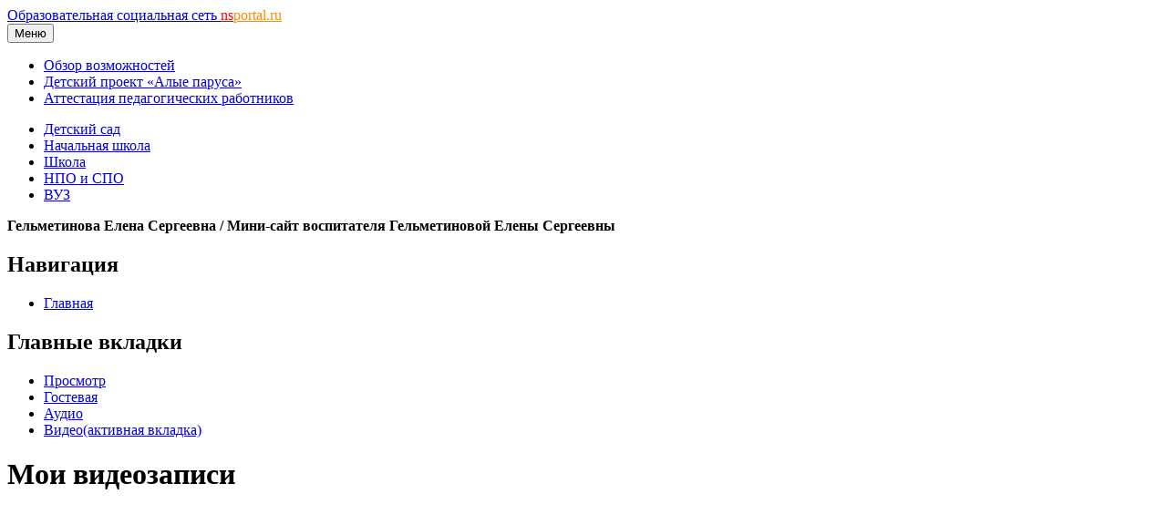

--- FILE ---
content_type: text/html; charset=utf-8
request_url: https://nsportal.ru/user/992816/video
body_size: 5270
content:
<!DOCTYPE html>

<html xmlns="http://www.w3.org/1999/xhtml" lang="ru" dir="ltr" >

<head>
  <!--[if IE]><![endif]-->
<meta http-equiv="Content-Type" content="text/html; charset=utf-8" />
<meta name="Generator" content="Drupal 7 (http://drupal.org)" />
<link rel="shortcut icon" href="https://nsportal.ru/sites/all/themes/acquia_marina/favicon.ico" type="image/vnd.microsoft.icon" />
  <title>Мои видеозаписи | Образовательная социальная сеть</title>
  <meta name="viewport" content="width=device-width,initial-scale=1">
  <noscript id="advagg_loadcss_0">
<link type="text/css" rel="stylesheet" href="https://cdnjs.cloudflare.com/ajax/libs/jquery.colorbox/1.4.33/example1/colorbox.min.css" media="all" />
</noscript><link type="text/css" rel="preload" href="https://cdnjs.cloudflare.com/ajax/libs/jquery.colorbox/1.4.33/example1/colorbox.min.css" media="all" as="style" onload="this.onload=null;this.rel=&#039;stylesheet&#039;" />
<noscript id="advagg_loadcss_1">
<link type="text/css" rel="stylesheet" href="/sites/default/files/advagg_css/css__jKolQfaXuCulglg3r6kS-r6sQINp5PbLHZVBuxVTrmM__iwP2imjlUr0wmhWwH6oN-3WN5w-6FdhPE0Xb0a6RaY4__xK8RrS6Elbeb-uFsk6sQnqBT0LQWi9ruFM_5ORYTRxs.css" media="all" />
</noscript><link type="text/css" rel="preload" href="/sites/default/files/advagg_css/css__jKolQfaXuCulglg3r6kS-r6sQINp5PbLHZVBuxVTrmM__iwP2imjlUr0wmhWwH6oN-3WN5w-6FdhPE0Xb0a6RaY4__xK8RrS6Elbeb-uFsk6sQnqBT0LQWi9ruFM_5ORYTRxs.css" media="all" as="style" onload="this.onload=null;this.rel=&#039;stylesheet&#039;" />
<noscript id="advagg_loadcss_2">
<link type="text/css" rel="stylesheet" href="/sites/default/files/advagg_css/css__UjpsJAPU8laR8ahZaR7mDTrTIbEUfx6ojtntXO4DDMg__XzxbfvF62JIagzPQvJTYUOB8YCyfSpjpBIo6Rw5I9Lo__xK8RrS6Elbeb-uFsk6sQnqBT0LQWi9ruFM_5ORYTRxs.css" media="all" />
</noscript><link type="text/css" rel="preload" href="/sites/default/files/advagg_css/css__UjpsJAPU8laR8ahZaR7mDTrTIbEUfx6ojtntXO4DDMg__XzxbfvF62JIagzPQvJTYUOB8YCyfSpjpBIo6Rw5I9Lo__xK8RrS6Elbeb-uFsk6sQnqBT0LQWi9ruFM_5ORYTRxs.css" media="all" as="style" onload="this.onload=null;this.rel=&#039;stylesheet&#039;" />
<noscript id="advagg_loadcss_3">
<link type="text/css" rel="stylesheet" href="/sites/default/files/advagg_css/css__NlhswG26P7SVCRUccLBVgypHscwoHuX6hTPkh81jiD4__KD6wim-jeKtklbNwMd-wnp9CVV7QbkarHvCyD43Mvgs__xK8RrS6Elbeb-uFsk6sQnqBT0LQWi9ruFM_5ORYTRxs.css" media="all" />
</noscript><link type="text/css" rel="preload" href="/sites/default/files/advagg_css/css__NlhswG26P7SVCRUccLBVgypHscwoHuX6hTPkh81jiD4__KD6wim-jeKtklbNwMd-wnp9CVV7QbkarHvCyD43Mvgs__xK8RrS6Elbeb-uFsk6sQnqBT0LQWi9ruFM_5ORYTRxs.css" media="all" as="style" onload="this.onload=null;this.rel=&#039;stylesheet&#039;" />
<noscript id="advagg_loadcss_4">
<link type="text/css" rel="stylesheet" href="/sites/default/files/advagg_css/css__m3S88vYNYsDrsgQU6wZwHsw_fZ9ONcVa9fMq8roCiFo__XtgLsU1r48Ci-CYmZQTnj195Ot3p1sTA-SLvo8JvkC8__xK8RrS6Elbeb-uFsk6sQnqBT0LQWi9ruFM_5ORYTRxs.css" media="all" />
</noscript><link type="text/css" rel="preload" href="/sites/default/files/advagg_css/css__m3S88vYNYsDrsgQU6wZwHsw_fZ9ONcVa9fMq8roCiFo__XtgLsU1r48Ci-CYmZQTnj195Ot3p1sTA-SLvo8JvkC8__xK8RrS6Elbeb-uFsk6sQnqBT0LQWi9ruFM_5ORYTRxs.css" media="all" as="style" onload="window.advagg_mod_loadcss = function() {if (window.jQuery) {if (jQuery.isFunction(jQuery.holdReady)){jQuery.holdReady(false);}} else {setTimeout(advagg_mod_loadcss, 100);}};setTimeout(advagg_mod_loadcss, 200);this.onload=null;this.rel=&#039;stylesheet&#039;" />
  <link href="/sites/all/themes/acquia_marina/css/bootstrap.min.css?0" rel="stylesheet">
  <link href="/sites/all/themes/acquia_marina/css/main.min.css?0" rel="stylesheet">
  <link href="/sites/all/themes/acquia_marina/css/main-md.min.css?0" rel="stylesheet" media="(min-width:768px)">
  <link rel="preload" href="/sites/all/themes/acquia_marina/css/advanced.min.css?0" as="style" onload="this.onload=null;this.rel='stylesheet'">
  <noscript><link rel="stylesheet" href="/sites/all/themes/acquia_marina/css/advanced.min.css?0"></noscript>
  <script defer src="/sites/all/themes/acquia_marina/_js/main.min.js?3"></script>
  <script type="text/javascript">
<!--//--><![CDATA[//><!--
function advagg_fallback(file){var head = document.getElementsByTagName("head")[0];var script = document.createElement("script");script.src = file;script.type = "text/javascript";head.appendChild(script);};
//--><!]]>
</script>
<script type="text/javascript" defer="defer" src="//ajax.googleapis.com/ajax/libs/jquery/1.7.2/jquery.min.js" onload="if(jQuery.isFunction(jQuery.holdReady)){jQuery.holdReady(true);jQuery.holdReady(true);}" onerror="advagg_fallback(&#039;/sites/all/modules/jquery_update/replace/jquery/1.7/jquery.min.js&#039;);"></script>
<script type="text/javascript" src="/sites/default/files/advagg_js/js__ZyeOaiFuDejQQbhUV7yg7atYZnj4WLfH77o0scv4068__jeShjS1-sEwOx4dbB-NSBsCnxWfNslS1Nkgx4CZngGA__xK8RrS6Elbeb-uFsk6sQnqBT0LQWi9ruFM_5ORYTRxs.js" defer="defer" onload="
function advagg_mod_2() {
  // Count how many times this function is called.
  advagg_mod_2.count = ++advagg_mod_2.count || 1;
  try {
    if (advagg_mod_2.count <= 40) {
      init_drupal_core_settings();

      // Set this to 100 so that this function only runs once.
      advagg_mod_2.count = 100;
    }
  }
  catch(e) {
    if (advagg_mod_2.count >= 40) {
      // Throw the exception if this still fails after running 40 times.
      throw e;
    }
    else {
      // Try again in 1 ms.
      window.setTimeout(advagg_mod_2, 1);
    }
  }
}
function advagg_mod_2_check() {
  if (window.init_drupal_core_settings && window.jQuery && window.Drupal) {
    advagg_mod_2();
  }
  else {
    window.setTimeout(advagg_mod_2_check, 1);
  }
}
advagg_mod_2_check();"></script>
<script type="text/javascript" src="/sites/default/files/advagg_js/js__1EQrqF0xK1oOdXmfVgbw9rBqbQVr6ZNR7LIb6JDEoLc__YlakCAEHa-d_6-AG48Qp2C7cl58YBmXwzLt5KEIo7U8__xK8RrS6Elbeb-uFsk6sQnqBT0LQWi9ruFM_5ORYTRxs.js" defer="defer"></script>
<script type="text/javascript">
<!--//--><![CDATA[//><!--
/*eslint-disable */
/*! loadCSS rel=preload polyfill. [c]2017 Filament Group, Inc. MIT License */
!function(t){"use strict";t.loadCSS||(t.loadCSS=function(){});var e=loadCSS.relpreload={};if(e.support=function(){var e;try{e=t.document.createElement("link").relList.supports("preload")}catch(t){e=!1}return function(){return e}}(),e.bindMediaToggle=function(t){function e(){t.media=a}var a=t.media||"all";t.addEventListener?t.addEventListener("load",e):t.attachEvent&&t.attachEvent("onload",e),setTimeout(function(){t.rel="stylesheet",t.media="only x"}),setTimeout(e,3e3)},e.poly=function(){if(!e.support())for(var a=t.document.getElementsByTagName("link"),n=0;n<a.length;n++){var o=a[n];"preload"!==o.rel||"style"!==o.getAttribute("as")||o.getAttribute("data-loadcss")||(o.setAttribute("data-loadcss",!0),e.bindMediaToggle(o))}},!e.support()){e.poly();var a=t.setInterval(e.poly,500);t.addEventListener?t.addEventListener("load",function(){e.poly(),t.clearInterval(a)}):t.attachEvent&&t.attachEvent("onload",function(){e.poly(),t.clearInterval(a)})}"undefined"!=typeof exports?exports.loadCSS=loadCSS:t.loadCSS=loadCSS}("undefined"!=typeof global?global:this);
//--><!]]>
</script>
<script type="text/javascript">
<!--//--><![CDATA[//><!--
function init_drupal_core_settings() {jQuery.extend(Drupal.settings,{"basePath":"\/","pathPrefix":"","setHasJsCookie":0,"ajaxPageState":{"theme":"acquia_marina","theme_token":"8GsrAQmohy6I8Fcp8HB7pTxGXsuy6Vg7RnbD8XggZ9Y"},"colorbox":{"transition":"none","speed":"100","opacity":"0.60","slideshow":true,"slideshowAuto":false,"slideshowSpeed":"2500","slideshowStart":"\u0441\u043b\u0430\u0439\u0434-\u0448\u043e\u0443","slideshowStop":"\u0441\u0442\u043e\u043f","current":"{current} of {total}","previous":"\u00ab Prev","next":"Next \u00bb","close":"Close","overlayClose":true,"returnFocus":true,"maxWidth":"600px","maxHeight":"600px","initialWidth":"600px","initialHeight":"600px","fixed":false,"scrolling":true,"mobiledetect":false,"mobiledevicewidth":"480px","file_public_path":"\/sites\/default\/files","specificPagesDefaultValue":"admin*\nimagebrowser*\nimg_assist*\nimce*\nnode\/add\/*\nnode\/*\/edit\nprint\/*\nprintpdf\/*\nsystem\/ajax\nsystem\/ajax\/*"},"heartbeat_language":"ru","heartbeat_poll_url":"https:\/\/nsportal.ru\/heartbeat\/js\/poll"}); 
if(jQuery.isFunction(jQuery.holdReady)){jQuery.holdReady(false);}} if(window.jQuery && window.Drupal){init_drupal_core_settings();}
//--><!]]>
</script>
  <script defer src="/sites/all/themes/acquia_marina/_js/advanced.min.js?6"></script>
</head>
<body id="pid-user-992816-video" class="html not-front not-logged-in one-sidebar sidebar-first page-user page-user- page-user-992816 page-user-video font-size-16 grid-type-fluid grid-width-16 fluid-100 sidebars-split" >
  
<!-- page-top region -->
  <div id="page-top" class="region region-page-top page-top">
    <div id="page-top-inner" class="page-top-inner inner">
          </div><!-- /page-top-inner -->
  </div><!-- /page-top -->
  <div id="page" class="page mx-auto">
<div id="page-inner" class="page-inner">
<div id="header-group-wrapper" class="header-group-wrapper full-width clearfix">
<div id="header-group" class="header-group region grid16-16">
<div id="header-group-inner" class="header-group-inner inner clearfix pt-0 pt-md-2">
<header>
<nav class="navbar navbar-expand-lg navbar-light">
<div class="logo"></div>
<div id="site-name" class="flex-grow-1"><a title="На главную" href="/" rel="home">Образовательная социальная сеть <span class="d-none d-sm-block"><font color="red">ns</font><font color="darkorange">portal.ru</font></span></a></div>
<button type="button" class="navbar-toggler" data-bs-toggle="collapse" data-bs-target="#navbarCollapse">
<span class="d-none d-sm-inline h6">Меню</span>
<span class="navbar-toggler-icon"></span>
</button>
<div id="navbarCollapse" class="collapse navbar-collapse w-lg-auto">
<div class="navbar-nav">
<div class="marina-list-raquo">
<ul id="right-top-menu" class="menu"><li class="first"><a href="/page/bystryi-start" title="">Обзор возможностей</a></li><li><a href="/ap" title="">Детский проект «Алые паруса»</a></li><li class="last"><a href="/attestatsiya-pedagogicheskikh-rabotnikov" title="">Аттестация педагогических работников</a></li></ul>      
</div>
</div>
</div>
</nav>
<nav class="navbar navbar-expand-lg navbar-light navbar-sections">
<div id="navbarCollapse" class="collapse navbar-collapse justify-content-end">
<div class="navbar-nav">
<div class="block-superfish"><ul id="my-superfish-menu" class="menu sf-menu sf-horizontal d-none d-lg-block"><li><a href="/detskiy-sad">Детский сад</a></li><li><a href="/nachalnaya-shkola">Начальная школа</a></li><li><a href="/shkola">Школа</a><ul class="sf-submenu" style="display:none;"></ul></li><li><a href="/npo-spo">НПО и СПО</a></li><li><a href="/vuz">ВУЗ</a></li></ul></div>
</div>
</div>
</nav>
</header>
</div>
</div>
</div>
<div class="preface-top-outer"><div id="new-private-messages"></div>
<!-- preface-top region -->
<div id="preface-top-wrapper" class="preface-top-wrapper full-width clearfix">
  <div id="preface-top" class="region region-preface-top preface-top  grid16-16">
    <div id="preface-top-inner" class="preface-top-inner inner">
      <div id="block-mini_site-1" class="block block-mini-site first last odd">
<div class="inner clearfix gutter">
<div class="inner-wrapper">
<div class="inner-inner">
<div class="content clearfix">
<span style="font-size:16px;font-weight:bold">Гельметинова Елена Сергеевна / Мини-сайт воспитателя Гельметиновой Елены Сергеевны</span></div>
</div>
</div>
</div>
</div>    </div><!-- /preface-top-inner -->
  </div><!-- /preface-top -->
</div><!-- /preface-top-wrapper -->
</div>
<div id="main-wrapper" class="main-wrapper full-width clearfix">
<div id="main" class="main region grid16-16">
<div id="main-inner" class="row main-inner inner clearfix">

<!-- sidebar-first region -->
  <div id="sidebar-first" class="region region-sidebar-first sidebar-first nested grid16-4 sidebar col-3 d-none d-lg-block">
    <div id="sidebar-first-inner" class="sidebar-first-inner inner">
      <div id="block-mini_site-0" class="block block-mini-site marina-list-raquo marina-gradient-rounded-corners icon-star title-icon marina-title-rounded-green first last odd">
<div class="inner clearfix gutter">
<div class="inner-wrapper">
<div class="inner-inner">
<div class="block-icon pngfix"></div>
<h2 class="title block-title">Навигация</h2>
<div class="content clearfix">
<ul class="menu"><li><a href="/elena-gelmetinova">Главная</a></li></ul></div>
</div>
</div>
</div>
</div>    </div><!-- /sidebar-first-inner -->
  </div><!-- /sidebar-first -->
<div id="main-group" class="col main-group region nested col-lg-9">
<div id="main-group-inner" class="main-group-inner inner">
<div id="main-content" class="main-content region nested">
<div id="main-content-inner" class="main-content-inner inner">
<div id="content-group" class="content-group region nested " style="width:100%"">
<div id="content-group-inner" class="content-group-inner inner">
<div id="content-region" class="content-region region nested">
<div id="content-region-inner" class="content-region-inner inner">
<a id="main-content-area"></a>
<div id="content-tabs" class="content-tabs block"><h2 class="element-invisible">Главные вкладки</h2><ul class="tabs primary"><li><a href="/elena-gelmetinova">Просмотр</a></li>
<li><a href="/user/992816/guestbook">Гостевая</a></li>
<li><a href="/user/992816/audio">Аудио</a></li>
<li class="active"><a href="/user/992816/video" class="active">Видео<span class="element-invisible">(активная вкладка)</span></a></li>
</ul></div>
<h1 class="title gutter">
Мои видеозаписи</h1>

<!-- content region -->
  <div id="content" class="region region-content content nested grid16-12" style="width:100%">
    <div id="content-inner" class="content-inner inner">
      <div id="block-system-main" class="block block-system first last odd">
<div class="inner clearfix gutter">
<div class="inner-wrapper">
<div class="inner-inner">
<div class="content clearfix">
<div class="view view-user-video view-id-user_video view-display-id-page view-dom-id-94640728fcf8d442a9bb8edc8ae6ca29">
        
  
  
  
  
  
  
  
  
</div></div>
</div>
</div>
</div>
</div>    </div><!-- /content-inner -->
  </div><!-- /content -->
</div>
</div>
</div>
</div>
</div>
</div>
</div>
</div>
</div>
</div>
</div>
</div>
</div>
  <div id="user_relationships_popup_form" class="user_relationships_ui_popup_form"></div><script type="text/javascript" defer="defer" src="https://cdnjs.cloudflare.com/ajax/libs/jquery.colorbox/1.6.4/jquery.colorbox-min.js"></script>
<script type="text/javascript" src="/sites/default/files/advagg_js/js__hxOxF7aEdhvlSyCfiIODtjKmufwiFkLnYBgfAc3JU2U__Zvl8DJBWOfPQpMnqpLsqpzRLZD7C0PqUDMlY8RRkYVw__xK8RrS6Elbeb-uFsk6sQnqBT0LQWi9ruFM_5ORYTRxs.js" defer="defer"></script>
<script type="text/javascript" src="/sites/default/files/advagg_js/js__NfnfPAXfjacmO1HZZtDuTRywwXPB5_M_66D2PO59OP0__puG-8iovuxTNJ7LgYunMhcmeDefXaKM0OfpgLXm_8yo__xK8RrS6Elbeb-uFsk6sQnqBT0LQWi9ruFM_5ORYTRxs.js" defer="defer"></script>
  <script defer src="https://cdn.jsdelivr.net/npm/bootstrap@5.1.0/dist/js/bootstrap.min.js" integrity="sha384-cn7l7gDp0eyniUwwAZgrzD06kc/tftFf19TOAs2zVinnD/C7E91j9yyk5//jjpt/" crossorigin="anonymous"></script>
</body>
</html>

<!-- Page cached by Boost @ 2023-04-22 08:56:09, expires @ 2023-08-12 08:56:09, lifetime 3 месяца 3 недели -->
<!-- cache/normal/nsportal.ru/user/9/9/2/816/video_ -->